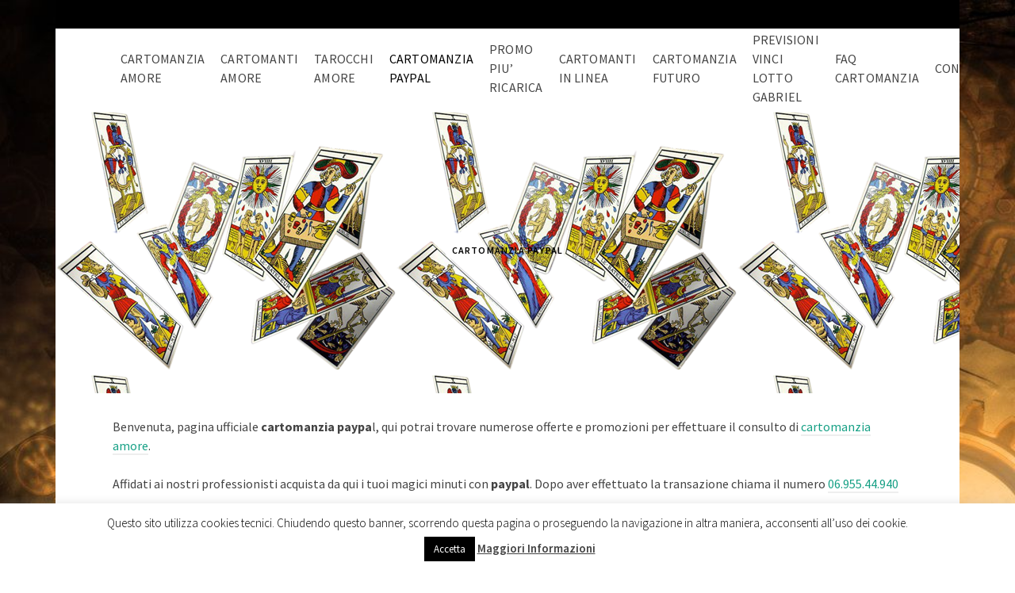

--- FILE ---
content_type: text/plain
request_url: https://www.google-analytics.com/j/collect?v=1&_v=j102&a=1287744251&t=pageview&_s=1&dl=https%3A%2F%2Fwww.cartomanzia.me%2Fcartomanzia-paypal%2F&ul=en-us%40posix&dt=Cartomanzia%20Paypal%20%7C%20Cartomanzia%20Le%20Cartomanti%20di%20Cupido&sr=1280x720&vp=1280x720&_u=IEBAAEABAAAAACAAI~&jid=989514601&gjid=139825149&cid=1996734736.1768372421&tid=UA-67901369-1&_gid=1175273609.1768372421&_r=1&_slc=1&z=2100284978
body_size: -451
content:
2,cG-LFRN6S52TQ